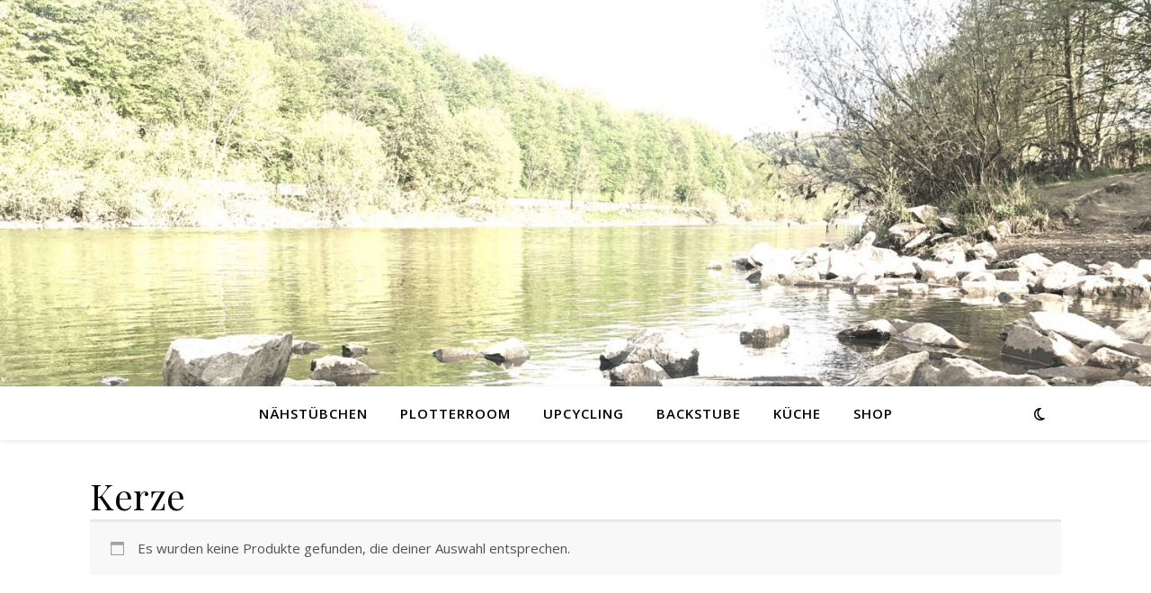

--- FILE ---
content_type: text/css
request_url: https://www.pottsache.de/wp-content/plugins/woo-paypalplus/public/css/front.min.css?ver=1592508729
body_size: 35
content:
.paypalplus-paywall iframe{height:100%!important;width:100%!important;*width:100%!important}.single-product .summary .woo-paypalplus-checkout-button{margin-top:1em}.widget_shopping_cart .woo-paypalplus-checkout-button{padding:0 1em 1em}